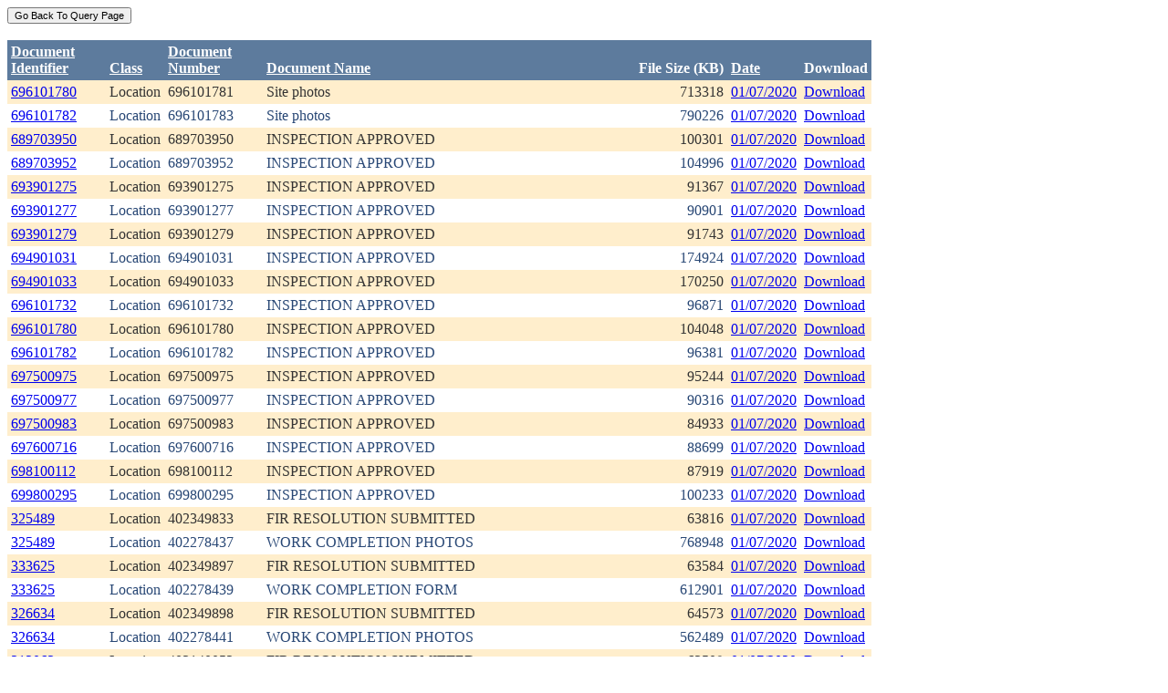

--- FILE ---
content_type: text/html; charset=utf-8
request_url: https://ecmc.state.co.us/weblink/Results.aspx?DocDate=01/07/2020
body_size: 44398
content:


<!DOCTYPE html PUBLIC "-//W3C//DTD XHTML 1.0 Transitional//EN" "http://www.w3.org/TR/xhtml1/DTD/xhtml1-transitional.dtd">
<html xmlns="http://www.w3.org/1999/xhtml">
<head id="Head1"><title>
	Main Index Search Results
</title></head>
<body>
	<form name="form1" method="post" action="./Results.aspx?DocDate=01%2f07%2f2020" id="form1">
<div>
<input type="hidden" name="__EVENTTARGET" id="__EVENTTARGET" value="" />
<input type="hidden" name="__EVENTARGUMENT" id="__EVENTARGUMENT" value="" />
<input type="hidden" name="__VIEWSTATE" id="__VIEWSTATE" value="/[base64]/RG9jdW1lbnRJZD01MDI5Njg5ZGQCBA9kFhRmD2QWAgIBDw8WBh8FBQ5Ub2NJRDogNTAyOTY5MB8GBRlSZXN1bHRzLmFzcHg/[base64]/[base64]/RG9jdW1lbnRJZD01MDI5Njk1ZGQCCg9kFhRmD2QWAgIBDw8WBh8FBQ5Ub2NJRDogNTAyOTY5Nh8GBRlSZXN1bHRzLmFzcHg/[base64]/RG9jdW1lbnRJZD01MDI5Njk2ZGQCCw9kFhRmD2QWAgIBDw8WBh8FBQ5Ub2NJRDogNTAyOTY5Nx8GBRlSZXN1bHRzLmFzcHg/[base64]/RG9jdW1lbnRJZD01MDI5NzA0ZGQCEw9kFhRmD2QWAgIBDw8WBh8FBQ5Ub2NJRDogNTAyOTcwNR8GBRZSZXN1bHRzLmFzcHg/[base64]/[base64]/RG9jdW1lbnRJZD01MDI5NzA3ZGQCFg9kFhRmD2QWAgIBDw8WBh8FBQ5Ub2NJRDogNTAyOTcwOB8GBRZSZXN1bHRzLmFzcHg/[base64]/RG9jdW1lbnRJZD01MDI5NzA4ZGQCFw9kFhRmD2QWAgIBDw8WBh8FBQ5Ub2NJRDogNTAyOTcwOR8GBRZSZXN1bHRzLmFzcHg/[base64]/[base64]/RG9jdW1lbnRJZD01MDI5NzExZGQCGg8PFgIfBGhkZBgBBRBXUVJlc3VsdEdyaWRWaWV3DzwrAAwBCAIpZJqBeNJxFR+a21dC8tE5XMblMHS6KiFx4rThyZwzld9S" />
</div>

<script type="text/javascript">
//<![CDATA[
var theForm = document.forms['form1'];
if (!theForm) {
    theForm = document.form1;
}
function __doPostBack(eventTarget, eventArgument) {
    if (!theForm.onsubmit || (theForm.onsubmit() != false)) {
        theForm.__EVENTTARGET.value = eventTarget;
        theForm.__EVENTARGUMENT.value = eventArgument;
        theForm.submit();
    }
}
//]]>
</script>


<div>

	<input type="hidden" name="__VIEWSTATEGENERATOR" id="__VIEWSTATEGENERATOR" value="6D431AC3" />
	<input type="hidden" name="__EVENTVALIDATION" id="__EVENTVALIDATION" value="/wEdABEuKHuErEcAvWxx7Erg7GX78U64O7P3hu9FCADqHdzsao7ncSQaX9joRNAdNTIt5aR7I/cJ8I6XTO/562emt6htpKNhlwykdoTP9sn/t+fxJ5SolpRqbM5TXvhFMOa7Wgo02VOyj5OSOHuAq5gVUE8pd638B3sOTGYqrkbzF6hOsh3J/BQwPQT/PJqkOLlAYtTB19Vqu5EV7OWV5by3I9hptCVX0ihIQwN2uN8AhdYeeexblpXKoaUCN0LZRBARucYscDXh9DcX9dJIwBne1EZSx0HutBiRYPkjcHBcephvKoSpUA/9vOjJ6HCqLNxRpMtw/JWJZ/nEqg6cZfx3REbYBDitfJqlCAgPErL4QwUCEdDc+Zdhc4KCyaQronBxi8YlSzxp8JOKkK+Fxjp6MH54" />
</div>
		<div>
		    <input type="submit" name="ctl01" value="Go Back To Query Page" style="font-size:11px" /><br />
			<br />
			<div>
	<table cellspacing="0" cellpadding="4" border="0" id="WQResultGridView" style="color:#333333;border-collapse:collapse;">
		<tr style="color:White;background-color:#5D7B9D;font-weight:bold;">
			<th align="left" scope="col" style="width:100px;"><a href="javascript:__doPostBack(&#39;WQResultGridView&#39;,&#39;Sort$Unique_ID&#39;)" style="color:White;">Document<br/>Identifier</a></th><th align="left" valign="bottom" scope="col"><a href="javascript:__doPostBack(&#39;WQResultGridView&#39;,&#39;Sort$Class&#39;)" style="color:White;">Class</a></th><th align="left" scope="col" style="width:100px;"><a href="javascript:__doPostBack(&#39;WQResultGridView&#39;,&#39;Sort$Document_Number&#39;)" style="color:White;">Document<br/>Number</a></th><th align="left" valign="bottom" scope="col" style="width:400px;"><a href="javascript:__doPostBack(&#39;WQResultGridView&#39;,&#39;Sort$Document_Name&#39;)" style="color:White;">Document Name</a></th><th align="left" valign="bottom" scope="col">File Size (KB)</th><th align="left" valign="bottom" scope="col"><a href="javascript:__doPostBack(&#39;WQResultGridView&#39;,&#39;Sort$DocDate&#39;)" style="color:White;">Date</a></th><th valign="bottom" scope="col">Download</th>
		</tr><tr style="color:#333333;background-color:#FFEECC;">
			<td valign="top">
                            <a id="WQResultGridView_ctl02_HyperLink3" title="TocID: 5029687" href="Results.aspx?ID=696101780">696101780</a>
                        </td><td valign="top" style="white-space:nowrap;">
                            <span id="WQResultGridView_ctl02_Label1">Location</span>
                        </td><td valign="top">
                            
                            <span id="WQResultGridView_ctl02_Label1">696101781</span>
                        </td><td valign="top" style="width:400px;">Site photos</td><td align="right" valign="top">713318</td><td valign="bottom">
                            <a id="WQResultGridView_ctl02_HyperLink3" href="Results.aspx?DocDate=01/07/2020">01/07/2020</a>
                        </td><td valign="top">
                            
                            <a id="WQResultGridView_ctl02_HyperLink1" href="DownloadDocumentPDF.aspx?DocumentId=5029687">Download</a>
                            
                        </td>
		</tr><tr style="color:#284775;background-color:White;">
			<td valign="top">
                            <a id="WQResultGridView_ctl03_HyperLink3" title="TocID: 5029688" href="Results.aspx?ID=696101782">696101782</a>
                        </td><td valign="top" style="white-space:nowrap;">
                            <span id="WQResultGridView_ctl03_Label1">Location</span>
                        </td><td valign="top">
                            
                            <span id="WQResultGridView_ctl03_Label1">696101783</span>
                        </td><td valign="top" style="width:400px;">Site photos</td><td align="right" valign="top">790226</td><td valign="bottom">
                            <a id="WQResultGridView_ctl03_HyperLink3" href="Results.aspx?DocDate=01/07/2020">01/07/2020</a>
                        </td><td valign="top">
                            
                            <a id="WQResultGridView_ctl03_HyperLink1" href="DownloadDocumentPDF.aspx?DocumentId=5029688">Download</a>
                            
                        </td>
		</tr><tr style="color:#333333;background-color:#FFEECC;">
			<td valign="top">
                            <a id="WQResultGridView_ctl04_HyperLink3" title="TocID: 5029689" href="Results.aspx?ID=689703950">689703950</a>
                        </td><td valign="top" style="white-space:nowrap;">
                            <span id="WQResultGridView_ctl04_Label1">Location</span>
                        </td><td valign="top">
                            
                            <span id="WQResultGridView_ctl04_Label1">689703950</span>
                        </td><td valign="top" style="width:400px;">INSPECTION APPROVED</td><td align="right" valign="top">100301</td><td valign="bottom">
                            <a id="WQResultGridView_ctl04_HyperLink3" href="Results.aspx?DocDate=01/07/2020">01/07/2020</a>
                        </td><td valign="top">
                            
                            <a id="WQResultGridView_ctl04_HyperLink1" href="DownloadDocumentPDF.aspx?DocumentId=5029689">Download</a>
                            
                        </td>
		</tr><tr style="color:#284775;background-color:White;">
			<td valign="top">
                            <a id="WQResultGridView_ctl05_HyperLink3" title="TocID: 5029690" href="Results.aspx?ID=689703952">689703952</a>
                        </td><td valign="top" style="white-space:nowrap;">
                            <span id="WQResultGridView_ctl05_Label1">Location</span>
                        </td><td valign="top">
                            
                            <span id="WQResultGridView_ctl05_Label1">689703952</span>
                        </td><td valign="top" style="width:400px;">INSPECTION APPROVED</td><td align="right" valign="top">104996</td><td valign="bottom">
                            <a id="WQResultGridView_ctl05_HyperLink3" href="Results.aspx?DocDate=01/07/2020">01/07/2020</a>
                        </td><td valign="top">
                            
                            <a id="WQResultGridView_ctl05_HyperLink1" href="DownloadDocumentPDF.aspx?DocumentId=5029690">Download</a>
                            
                        </td>
		</tr><tr style="color:#333333;background-color:#FFEECC;">
			<td valign="top">
                            <a id="WQResultGridView_ctl06_HyperLink3" title="TocID: 5029691" href="Results.aspx?ID=693901275">693901275</a>
                        </td><td valign="top" style="white-space:nowrap;">
                            <span id="WQResultGridView_ctl06_Label1">Location</span>
                        </td><td valign="top">
                            
                            <span id="WQResultGridView_ctl06_Label1">693901275</span>
                        </td><td valign="top" style="width:400px;">INSPECTION APPROVED</td><td align="right" valign="top">91367</td><td valign="bottom">
                            <a id="WQResultGridView_ctl06_HyperLink3" href="Results.aspx?DocDate=01/07/2020">01/07/2020</a>
                        </td><td valign="top">
                            
                            <a id="WQResultGridView_ctl06_HyperLink1" href="DownloadDocumentPDF.aspx?DocumentId=5029691">Download</a>
                            
                        </td>
		</tr><tr style="color:#284775;background-color:White;">
			<td valign="top">
                            <a id="WQResultGridView_ctl07_HyperLink3" title="TocID: 5029692" href="Results.aspx?ID=693901277">693901277</a>
                        </td><td valign="top" style="white-space:nowrap;">
                            <span id="WQResultGridView_ctl07_Label1">Location</span>
                        </td><td valign="top">
                            
                            <span id="WQResultGridView_ctl07_Label1">693901277</span>
                        </td><td valign="top" style="width:400px;">INSPECTION APPROVED</td><td align="right" valign="top">90901</td><td valign="bottom">
                            <a id="WQResultGridView_ctl07_HyperLink3" href="Results.aspx?DocDate=01/07/2020">01/07/2020</a>
                        </td><td valign="top">
                            
                            <a id="WQResultGridView_ctl07_HyperLink1" href="DownloadDocumentPDF.aspx?DocumentId=5029692">Download</a>
                            
                        </td>
		</tr><tr style="color:#333333;background-color:#FFEECC;">
			<td valign="top">
                            <a id="WQResultGridView_ctl08_HyperLink3" title="TocID: 5029693" href="Results.aspx?ID=693901279">693901279</a>
                        </td><td valign="top" style="white-space:nowrap;">
                            <span id="WQResultGridView_ctl08_Label1">Location</span>
                        </td><td valign="top">
                            
                            <span id="WQResultGridView_ctl08_Label1">693901279</span>
                        </td><td valign="top" style="width:400px;">INSPECTION APPROVED</td><td align="right" valign="top">91743</td><td valign="bottom">
                            <a id="WQResultGridView_ctl08_HyperLink3" href="Results.aspx?DocDate=01/07/2020">01/07/2020</a>
                        </td><td valign="top">
                            
                            <a id="WQResultGridView_ctl08_HyperLink1" href="DownloadDocumentPDF.aspx?DocumentId=5029693">Download</a>
                            
                        </td>
		</tr><tr style="color:#284775;background-color:White;">
			<td valign="top">
                            <a id="WQResultGridView_ctl09_HyperLink3" title="TocID: 5029694" href="Results.aspx?ID=694901031">694901031</a>
                        </td><td valign="top" style="white-space:nowrap;">
                            <span id="WQResultGridView_ctl09_Label1">Location</span>
                        </td><td valign="top">
                            
                            <span id="WQResultGridView_ctl09_Label1">694901031</span>
                        </td><td valign="top" style="width:400px;">INSPECTION APPROVED</td><td align="right" valign="top">174924</td><td valign="bottom">
                            <a id="WQResultGridView_ctl09_HyperLink3" href="Results.aspx?DocDate=01/07/2020">01/07/2020</a>
                        </td><td valign="top">
                            
                            <a id="WQResultGridView_ctl09_HyperLink1" href="DownloadDocumentPDF.aspx?DocumentId=5029694">Download</a>
                            
                        </td>
		</tr><tr style="color:#333333;background-color:#FFEECC;">
			<td valign="top">
                            <a id="WQResultGridView_ctl10_HyperLink3" title="TocID: 5029695" href="Results.aspx?ID=694901033">694901033</a>
                        </td><td valign="top" style="white-space:nowrap;">
                            <span id="WQResultGridView_ctl10_Label1">Location</span>
                        </td><td valign="top">
                            
                            <span id="WQResultGridView_ctl10_Label1">694901033</span>
                        </td><td valign="top" style="width:400px;">INSPECTION APPROVED</td><td align="right" valign="top">170250</td><td valign="bottom">
                            <a id="WQResultGridView_ctl10_HyperLink3" href="Results.aspx?DocDate=01/07/2020">01/07/2020</a>
                        </td><td valign="top">
                            
                            <a id="WQResultGridView_ctl10_HyperLink1" href="DownloadDocumentPDF.aspx?DocumentId=5029695">Download</a>
                            
                        </td>
		</tr><tr style="color:#284775;background-color:White;">
			<td valign="top">
                            <a id="WQResultGridView_ctl11_HyperLink3" title="TocID: 5029696" href="Results.aspx?ID=696101732">696101732</a>
                        </td><td valign="top" style="white-space:nowrap;">
                            <span id="WQResultGridView_ctl11_Label1">Location</span>
                        </td><td valign="top">
                            
                            <span id="WQResultGridView_ctl11_Label1">696101732</span>
                        </td><td valign="top" style="width:400px;">INSPECTION APPROVED</td><td align="right" valign="top">96871</td><td valign="bottom">
                            <a id="WQResultGridView_ctl11_HyperLink3" href="Results.aspx?DocDate=01/07/2020">01/07/2020</a>
                        </td><td valign="top">
                            
                            <a id="WQResultGridView_ctl11_HyperLink1" href="DownloadDocumentPDF.aspx?DocumentId=5029696">Download</a>
                            
                        </td>
		</tr><tr style="color:#333333;background-color:#FFEECC;">
			<td valign="top">
                            <a id="WQResultGridView_ctl12_HyperLink3" title="TocID: 5029697" href="Results.aspx?ID=696101780">696101780</a>
                        </td><td valign="top" style="white-space:nowrap;">
                            <span id="WQResultGridView_ctl12_Label1">Location</span>
                        </td><td valign="top">
                            
                            <span id="WQResultGridView_ctl12_Label1">696101780</span>
                        </td><td valign="top" style="width:400px;">INSPECTION APPROVED</td><td align="right" valign="top">104048</td><td valign="bottom">
                            <a id="WQResultGridView_ctl12_HyperLink3" href="Results.aspx?DocDate=01/07/2020">01/07/2020</a>
                        </td><td valign="top">
                            
                            <a id="WQResultGridView_ctl12_HyperLink1" href="DownloadDocumentPDF.aspx?DocumentId=5029697">Download</a>
                            
                        </td>
		</tr><tr style="color:#284775;background-color:White;">
			<td valign="top">
                            <a id="WQResultGridView_ctl13_HyperLink3" title="TocID: 5029698" href="Results.aspx?ID=696101782">696101782</a>
                        </td><td valign="top" style="white-space:nowrap;">
                            <span id="WQResultGridView_ctl13_Label1">Location</span>
                        </td><td valign="top">
                            
                            <span id="WQResultGridView_ctl13_Label1">696101782</span>
                        </td><td valign="top" style="width:400px;">INSPECTION APPROVED</td><td align="right" valign="top">96381</td><td valign="bottom">
                            <a id="WQResultGridView_ctl13_HyperLink3" href="Results.aspx?DocDate=01/07/2020">01/07/2020</a>
                        </td><td valign="top">
                            
                            <a id="WQResultGridView_ctl13_HyperLink1" href="DownloadDocumentPDF.aspx?DocumentId=5029698">Download</a>
                            
                        </td>
		</tr><tr style="color:#333333;background-color:#FFEECC;">
			<td valign="top">
                            <a id="WQResultGridView_ctl14_HyperLink3" title="TocID: 5029699" href="Results.aspx?ID=697500975">697500975</a>
                        </td><td valign="top" style="white-space:nowrap;">
                            <span id="WQResultGridView_ctl14_Label1">Location</span>
                        </td><td valign="top">
                            
                            <span id="WQResultGridView_ctl14_Label1">697500975</span>
                        </td><td valign="top" style="width:400px;">INSPECTION APPROVED</td><td align="right" valign="top">95244</td><td valign="bottom">
                            <a id="WQResultGridView_ctl14_HyperLink3" href="Results.aspx?DocDate=01/07/2020">01/07/2020</a>
                        </td><td valign="top">
                            
                            <a id="WQResultGridView_ctl14_HyperLink1" href="DownloadDocumentPDF.aspx?DocumentId=5029699">Download</a>
                            
                        </td>
		</tr><tr style="color:#284775;background-color:White;">
			<td valign="top">
                            <a id="WQResultGridView_ctl15_HyperLink3" title="TocID: 5029700" href="Results.aspx?ID=697500977">697500977</a>
                        </td><td valign="top" style="white-space:nowrap;">
                            <span id="WQResultGridView_ctl15_Label1">Location</span>
                        </td><td valign="top">
                            
                            <span id="WQResultGridView_ctl15_Label1">697500977</span>
                        </td><td valign="top" style="width:400px;">INSPECTION APPROVED</td><td align="right" valign="top">90316</td><td valign="bottom">
                            <a id="WQResultGridView_ctl15_HyperLink3" href="Results.aspx?DocDate=01/07/2020">01/07/2020</a>
                        </td><td valign="top">
                            
                            <a id="WQResultGridView_ctl15_HyperLink1" href="DownloadDocumentPDF.aspx?DocumentId=5029700">Download</a>
                            
                        </td>
		</tr><tr style="color:#333333;background-color:#FFEECC;">
			<td valign="top">
                            <a id="WQResultGridView_ctl16_HyperLink3" title="TocID: 5029701" href="Results.aspx?ID=697500983">697500983</a>
                        </td><td valign="top" style="white-space:nowrap;">
                            <span id="WQResultGridView_ctl16_Label1">Location</span>
                        </td><td valign="top">
                            
                            <span id="WQResultGridView_ctl16_Label1">697500983</span>
                        </td><td valign="top" style="width:400px;">INSPECTION APPROVED</td><td align="right" valign="top">84933</td><td valign="bottom">
                            <a id="WQResultGridView_ctl16_HyperLink3" href="Results.aspx?DocDate=01/07/2020">01/07/2020</a>
                        </td><td valign="top">
                            
                            <a id="WQResultGridView_ctl16_HyperLink1" href="DownloadDocumentPDF.aspx?DocumentId=5029701">Download</a>
                            
                        </td>
		</tr><tr style="color:#284775;background-color:White;">
			<td valign="top">
                            <a id="WQResultGridView_ctl17_HyperLink3" title="TocID: 5029702" href="Results.aspx?ID=697600716">697600716</a>
                        </td><td valign="top" style="white-space:nowrap;">
                            <span id="WQResultGridView_ctl17_Label1">Location</span>
                        </td><td valign="top">
                            
                            <span id="WQResultGridView_ctl17_Label1">697600716</span>
                        </td><td valign="top" style="width:400px;">INSPECTION APPROVED</td><td align="right" valign="top">88699</td><td valign="bottom">
                            <a id="WQResultGridView_ctl17_HyperLink3" href="Results.aspx?DocDate=01/07/2020">01/07/2020</a>
                        </td><td valign="top">
                            
                            <a id="WQResultGridView_ctl17_HyperLink1" href="DownloadDocumentPDF.aspx?DocumentId=5029702">Download</a>
                            
                        </td>
		</tr><tr style="color:#333333;background-color:#FFEECC;">
			<td valign="top">
                            <a id="WQResultGridView_ctl18_HyperLink3" title="TocID: 5029703" href="Results.aspx?ID=698100112">698100112</a>
                        </td><td valign="top" style="white-space:nowrap;">
                            <span id="WQResultGridView_ctl18_Label1">Location</span>
                        </td><td valign="top">
                            
                            <span id="WQResultGridView_ctl18_Label1">698100112</span>
                        </td><td valign="top" style="width:400px;">INSPECTION APPROVED</td><td align="right" valign="top">87919</td><td valign="bottom">
                            <a id="WQResultGridView_ctl18_HyperLink3" href="Results.aspx?DocDate=01/07/2020">01/07/2020</a>
                        </td><td valign="top">
                            
                            <a id="WQResultGridView_ctl18_HyperLink1" href="DownloadDocumentPDF.aspx?DocumentId=5029703">Download</a>
                            
                        </td>
		</tr><tr style="color:#284775;background-color:White;">
			<td valign="top">
                            <a id="WQResultGridView_ctl19_HyperLink3" title="TocID: 5029704" href="Results.aspx?ID=699800295">699800295</a>
                        </td><td valign="top" style="white-space:nowrap;">
                            <span id="WQResultGridView_ctl19_Label1">Location</span>
                        </td><td valign="top">
                            
                            <span id="WQResultGridView_ctl19_Label1">699800295</span>
                        </td><td valign="top" style="width:400px;">INSPECTION APPROVED</td><td align="right" valign="top">100233</td><td valign="bottom">
                            <a id="WQResultGridView_ctl19_HyperLink3" href="Results.aspx?DocDate=01/07/2020">01/07/2020</a>
                        </td><td valign="top">
                            
                            <a id="WQResultGridView_ctl19_HyperLink1" href="DownloadDocumentPDF.aspx?DocumentId=5029704">Download</a>
                            
                        </td>
		</tr><tr style="color:#333333;background-color:#FFEECC;">
			<td valign="top">
                            <a id="WQResultGridView_ctl20_HyperLink3" title="TocID: 5029705" href="Results.aspx?ID=325489">325489</a>
                        </td><td valign="top" style="white-space:nowrap;">
                            <span id="WQResultGridView_ctl20_Label1">Location</span>
                        </td><td valign="top">
                            
                            <span id="WQResultGridView_ctl20_Label1">402349833</span>
                        </td><td valign="top" style="width:400px;">FIR RESOLUTION SUBMITTED</td><td align="right" valign="top">63816</td><td valign="bottom">
                            <a id="WQResultGridView_ctl20_HyperLink3" href="Results.aspx?DocDate=01/07/2020">01/07/2020</a>
                        </td><td valign="top">
                            
                            <a id="WQResultGridView_ctl20_HyperLink1" href="DownloadDocumentPDF.aspx?DocumentId=5029705">Download</a>
                            
                        </td>
		</tr><tr style="color:#284775;background-color:White;">
			<td valign="top">
                            <a id="WQResultGridView_ctl21_HyperLink3" title="TocID: 5029706" href="Results.aspx?ID=325489">325489</a>
                        </td><td valign="top" style="white-space:nowrap;">
                            <span id="WQResultGridView_ctl21_Label1">Location</span>
                        </td><td valign="top">
                            
                            <span id="WQResultGridView_ctl21_Label1">402278437</span>
                        </td><td valign="top" style="width:400px;">WORK COMPLETION PHOTOS</td><td align="right" valign="top">768948</td><td valign="bottom">
                            <a id="WQResultGridView_ctl21_HyperLink3" href="Results.aspx?DocDate=01/07/2020">01/07/2020</a>
                        </td><td valign="top">
                            
                            <a id="WQResultGridView_ctl21_HyperLink1" href="DownloadDocumentPDF.aspx?DocumentId=5029706">Download</a>
                            
                        </td>
		</tr><tr style="color:#333333;background-color:#FFEECC;">
			<td valign="top">
                            <a id="WQResultGridView_ctl22_HyperLink3" title="TocID: 5029707" href="Results.aspx?ID=333625">333625</a>
                        </td><td valign="top" style="white-space:nowrap;">
                            <span id="WQResultGridView_ctl22_Label1">Location</span>
                        </td><td valign="top">
                            
                            <span id="WQResultGridView_ctl22_Label1">402349897</span>
                        </td><td valign="top" style="width:400px;">FIR RESOLUTION SUBMITTED</td><td align="right" valign="top">63584</td><td valign="bottom">
                            <a id="WQResultGridView_ctl22_HyperLink3" href="Results.aspx?DocDate=01/07/2020">01/07/2020</a>
                        </td><td valign="top">
                            
                            <a id="WQResultGridView_ctl22_HyperLink1" href="DownloadDocumentPDF.aspx?DocumentId=5029707">Download</a>
                            
                        </td>
		</tr><tr style="color:#284775;background-color:White;">
			<td valign="top">
                            <a id="WQResultGridView_ctl23_HyperLink3" title="TocID: 5029708" href="Results.aspx?ID=333625">333625</a>
                        </td><td valign="top" style="white-space:nowrap;">
                            <span id="WQResultGridView_ctl23_Label1">Location</span>
                        </td><td valign="top">
                            
                            <span id="WQResultGridView_ctl23_Label1">402278439</span>
                        </td><td valign="top" style="width:400px;">WORK COMPLETION FORM</td><td align="right" valign="top">612901</td><td valign="bottom">
                            <a id="WQResultGridView_ctl23_HyperLink3" href="Results.aspx?DocDate=01/07/2020">01/07/2020</a>
                        </td><td valign="top">
                            
                            <a id="WQResultGridView_ctl23_HyperLink1" href="DownloadDocumentPDF.aspx?DocumentId=5029708">Download</a>
                            
                        </td>
		</tr><tr style="color:#333333;background-color:#FFEECC;">
			<td valign="top">
                            <a id="WQResultGridView_ctl24_HyperLink3" title="TocID: 5029709" href="Results.aspx?ID=326634">326634</a>
                        </td><td valign="top" style="white-space:nowrap;">
                            <span id="WQResultGridView_ctl24_Label1">Location</span>
                        </td><td valign="top">
                            
                            <span id="WQResultGridView_ctl24_Label1">402349898</span>
                        </td><td valign="top" style="width:400px;">FIR RESOLUTION SUBMITTED</td><td align="right" valign="top">64573</td><td valign="bottom">
                            <a id="WQResultGridView_ctl24_HyperLink3" href="Results.aspx?DocDate=01/07/2020">01/07/2020</a>
                        </td><td valign="top">
                            
                            <a id="WQResultGridView_ctl24_HyperLink1" href="DownloadDocumentPDF.aspx?DocumentId=5029709">Download</a>
                            
                        </td>
		</tr><tr style="color:#284775;background-color:White;">
			<td valign="top">
                            <a id="WQResultGridView_ctl25_HyperLink3" title="TocID: 5029710" href="Results.aspx?ID=326634">326634</a>
                        </td><td valign="top" style="white-space:nowrap;">
                            <span id="WQResultGridView_ctl25_Label1">Location</span>
                        </td><td valign="top">
                            
                            <span id="WQResultGridView_ctl25_Label1">402278441</span>
                        </td><td valign="top" style="width:400px;">WORK COMPLETION PHOTOS</td><td align="right" valign="top">562489</td><td valign="bottom">
                            <a id="WQResultGridView_ctl25_HyperLink3" href="Results.aspx?DocDate=01/07/2020">01/07/2020</a>
                        </td><td valign="top">
                            
                            <a id="WQResultGridView_ctl25_HyperLink1" href="DownloadDocumentPDF.aspx?DocumentId=5029710">Download</a>
                            
                        </td>
		</tr><tr style="color:#333333;background-color:#FFEECC;">
			<td valign="top">
                            <a id="WQResultGridView_ctl26_HyperLink3" title="TocID: 5029711" href="Results.aspx?ID=312063">312063</a>
                        </td><td valign="top" style="white-space:nowrap;">
                            <span id="WQResultGridView_ctl26_Label1">Location</span>
                        </td><td valign="top">
                            
                            <span id="WQResultGridView_ctl26_Label1">403140052</span>
                        </td><td valign="top" style="width:400px;">FIR RESOLUTION SUBMITTED</td><td align="right" valign="top">63509</td><td valign="bottom">
                            <a id="WQResultGridView_ctl26_HyperLink3" href="Results.aspx?DocDate=01/07/2020">01/07/2020</a>
                        </td><td valign="top">
                            
                            <a id="WQResultGridView_ctl26_HyperLink1" href="DownloadDocumentPDF.aspx?DocumentId=5029711">Download</a>
                            
                        </td>
		</tr><tr align="left" style="color:White;background-color:#284775;">
			<td colspan="7"><table border="0">
				<tr>
					<td><span>1</span></td><td><a href="javascript:__doPostBack(&#39;WQResultGridView&#39;,&#39;Page$2&#39;)" style="color:White;">2</a></td><td><a href="javascript:__doPostBack(&#39;WQResultGridView&#39;,&#39;Page$3&#39;)" style="color:White;">3</a></td><td><a href="javascript:__doPostBack(&#39;WQResultGridView&#39;,&#39;Page$4&#39;)" style="color:White;">4</a></td><td><a href="javascript:__doPostBack(&#39;WQResultGridView&#39;,&#39;Page$5&#39;)" style="color:White;">5</a></td><td><a href="javascript:__doPostBack(&#39;WQResultGridView&#39;,&#39;Page$6&#39;)" style="color:White;">6</a></td><td><a href="javascript:__doPostBack(&#39;WQResultGridView&#39;,&#39;Page$7&#39;)" style="color:White;">7</a></td><td><a href="javascript:__doPostBack(&#39;WQResultGridView&#39;,&#39;Page$8&#39;)" style="color:White;">8</a></td><td><a href="javascript:__doPostBack(&#39;WQResultGridView&#39;,&#39;Page$9&#39;)" style="color:White;">9</a></td><td><a href="javascript:__doPostBack(&#39;WQResultGridView&#39;,&#39;Page$10&#39;)" style="color:White;">10</a></td><td><a href="javascript:__doPostBack(&#39;WQResultGridView&#39;,&#39;Page$11&#39;)" style="color:White;">...</a></td>
				</tr>
			</table></td>
		</tr>
	</table>
</div>
			
		</div>
        
	</form>
</body>
</html>
